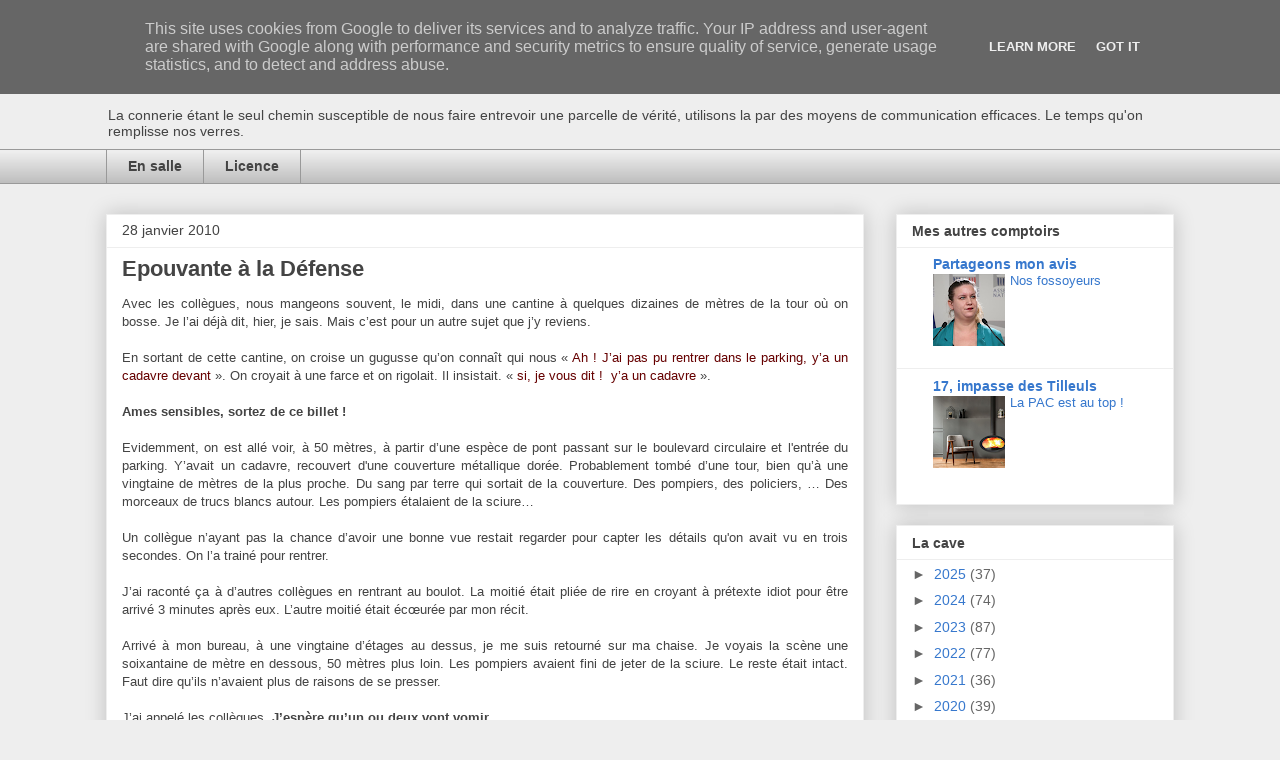

--- FILE ---
content_type: text/html; charset=UTF-8
request_url: http://www.aubistro.fr/b/stats?style=BLACK_TRANSPARENT&timeRange=LAST_MONTH&token=APq4FmCFxuqm78ewnj2l6kDruI-hJK1ZR97w0gA-Dm4ExNjVlnRc-NuXzg0l42D6ZbEj17pJ9sQQQ0tlF_Fg3xMwVfDpY_d3_Q
body_size: 250
content:
{"total":20732,"sparklineOptions":{"backgroundColor":{"fillOpacity":0.1,"fill":"#000000"},"series":[{"areaOpacity":0.3,"color":"#202020"}]},"sparklineData":[[0,8],[1,6],[2,7],[3,7],[4,4],[5,5],[6,30],[7,17],[8,9],[9,6],[10,4],[11,12],[12,8],[13,7],[14,5],[15,5],[16,7],[17,6],[18,7],[19,14],[20,37],[21,100],[22,68],[23,5],[24,3],[25,5],[26,5],[27,10],[28,12],[29,4]],"nextTickMs":600000}